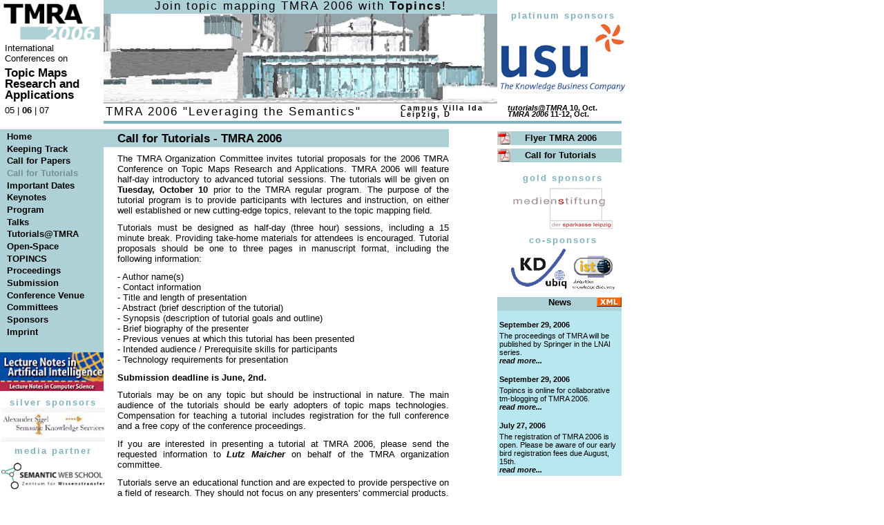

--- FILE ---
content_type: text/html
request_url: http://www.informatik.uni-leipzig.de/~tmra/2006/cft.html
body_size: 3586
content:
<!--
This page is produced and maintained with the full XML-based lightCMS "fasiel". (c) by Lutz Maicher
Autor: Lutz Maicher (c)
--><HTML>
<HEAD>
<META http-equiv="Content-Type" content="text/html; charset=UTF-8">
<META content="text/html; charset=UTF-8" http-equiv="Content-Type">
<TITLE>TMRA 2006 - Leveraging the Semantics</TITLE>
<meta http-equiv="Content-Type" content="text/html; charset=iso-8859-1">
<meta content="51.358, 12.366" name="ICBM">
<meta content="TMRA 2006 - Topic Maps Research and Applications" name="DC.title">
<link rel="stylesheet" href="tmra2006.css" type="text/css">
<link href="tmra.rss" title="RSS" type="application/rss+xml" rel="alternate">
</HEAD>
<Body bgcolor="white">
<div style="position:absolute; top:0px; left:150px;">
<img alt="Campus Villa Ida, Leipzig" src="Bilder/mml1.gif" height="150px"></div>
<div style="position:absolute; top: 187px; left: 0px; width:150px; height: 330px; background-color: #AED0D7"></div>
<div style="position:absolute; top: 187px; left: 150px; width:500px; height: 26px; background-color: #AED0D7"></div>
<div style="position:absolute; top:5px; left:5px;">
<img width="140px" alt="LOGO TMRA 2006" style="border-style:none;" src="Bilder/logo_TMRA2006.gif"></div>
<div class="intConf" style="position:absolute; top:60px; left:5px; margin : 0px;  padding:2px; ">International <br> Conferences on</div>
<div class="ResearchandApplications" style="position:absolute; top:95px; padding: 2px; left:5px; margin : 0px; ">Topic Maps <br> Research and <br> Applications</div>
<div class="intConf" style="position:absolute; top:150px; padding: 2px; left:5px; margin : 0px; ">
<a title="This is a link to the web ressource of TMRA 2005" href="http://www.informatik.uni-leipzig.de/~tmra05">05</a> |
<a title="This is a link to the web ressources of TMRA 2006" href="http://www.informatik.uni-leipzig.de/~tmra/2006"><b>06</b></a> | <a title="This is a link to the web ressources of TMRA 2007" href="http://www.informatik.uni-leipzig.de/~tmra/2007">07</a>
</div>
<div class="TMRA2006" style="position:absolute; top:153px; left:153px; margin : 0px;">
            TMRA 2006  "Leveraging the Semantics"</div>
<div style="position:absolute; top:175px; left:150px; background-color:#7EB2BD; height:4px; width:750px;"></div>
<div class="TMRA2006Location" style="position:absolute; top:152px; left:580px; margin : 0px;">
      Campus Villa Ida <br> Leipzig, D<br>
</div>
<div class="TMRA2006LocationB" style="position:absolute; top:152px; left:735px; margin : 0px;">
<i>tutorials@TMRA</i>  10, Oct.<br>
<i>TMRA 2006</i> 11-12, Oct.</div>
<div style="position:absolute; top:510px; left:0px;">
<a style="border-style:none;" href="http://www.springer.com/lncs"><img width="150px" alt="LNCS" style="border-style:none;" src="Bilder/LNCS.jpg"></a>
</div>
<div class="Sponsor" style="position:absolute; top: 15px; left: 725px; width: 180px;  text-align:center;">platinum sponsors</div>
<div style="position:absolute; top:35px; left:725px;">
<a href="spon.html"><img alt="Logos Platinum Sponsors" border="0" src="Bilder/platinum.gif"></a>
</div>
<div class="Sponsor" style="position:absolute; top: 250px; left: 740px; width: 150px;  text-align:center;">gold sponsors</div>
<div style="position:absolute; top:270px; left:740px;">
<a href="spon.html"><img alt="Logos Gold Sponsors" border="0" src="Bilder/gold.gif"></a>
</div>
<div class="Sponsor" style="position:absolute; top: 340px; left: 740px; width: 150px;  text-align:center;">co-sponsors</div>
<div style="position:absolute; top:360px; left:740px;">
<a href="spon.html"><img alt="Logos Co-Sponsors" border="0" src="Bilder/cosponsor.gif"></a>
</div>
<div class="Sponsor" style="position:absolute; top:645px; left:2px; text-align:center; width:150px;">
       media partner
    </div>
<div style="position:absolute; top:670px; left:2px;">
<a style="border-style:none;" href="http://www.semantic-web.at/main.php"><img width="150px" alt="Semantic Web School" style="border-style:none;" src="Bilder/SWS_Logo.gif"></a>
</div>
<div class="Sponsor" style="position:absolute; top:575px; left:2px; text-align:center; width:150px">silver sponsors</div>
<div width="150px" style="position:absolute; top:590px; left:2px;">
<a style="border-style:none;" href="spon.html"><img alt="Logos Silver Sponsors" style="border-style:none;" src="Bilder/silver.gif"></a>
</div>
<div style="position:absolute; top:190px; left:10px;">
<div class="Navigation">
<a href="index.html">Home</a>
</div>
<div class="Navigation">
<a href="kt.html">Keeping Track</a>
</div>
<div class="Navigation">
<a href="cfp.html">Call for Papers</a>
</div>
<div class="NavigationAktuell">Call for Tutorials</div>
<div class="Navigation">
<a href="id.html">Important Dates</a>
</div>
<div class="Navigation">
<a href="ki.html">Keynotes</a>
</div>
<div class="Navigation">
<a href="program.html">Program</a>
</div>
<div class="Navigation">
<a href="ta.html">Talks</a>
</div>
<div class="Navigation">
<a href="tu.html">Tutorials@TMRA</a>
</div>
<div class="Navigation">
<a href="oss.html">Open-Space</a>
</div>
<div class="Navigation">
<a href="to.html">TOPINCS</a>
</div>
<div class="Navigation">
<a href="proc.html">Proceedings</a>
</div>
<div class="Navigation">
<a href="sg.html">Submission</a>
</div>
<div class="Navigation">
<a href="cv.html">Conference Venue</a>
</div>
<div class="Navigation">
<a href="comm.html">Committees</a>
</div>
<div class="Navigation">
<a href="spon.html">Sponsors</a>
</div>
<div class="Navigation">
<a href="cont.html">Imprint</a>
</div>
</div>
<div style="position:absolute; top:430px; left:720px; height:20px; width:180px; background-color:#AED0D7; text-align:center;">
<span class="TextFett">News</span>
</div>
<div style="position:absolute; top:430px; left:864px;">
<a title="This is a link to this site's RSS channel: TMRA news" style="border-style:none;" href="../tmra.rss"><img alt="TMRA news feed" style="border-style:none;" src="Bilder/xml.gif"></a>
</div>
<div style="position:absolute; top:450px; left:720px; background-color:B9E7F0; width:180px;">
<table>
<tr>
<td valign="bottom" class="text" height="25px" width="170px" align="left">
<div class="NeuigkeitenDatum">September 29, 2006</div>
</td>
</tr>
<tr>
<td width="170px" align="left">
<div class="Neuigkeiten">The proceedings of TMRA will be published by Springer in the LNAI series.</div>
<a class="NeuigkeitenLink" href="proc.html">read more...</a></td>
</tr>
<tr>
<td valign="bottom" class="text" height="25px" width="170px" align="left">
<div class="NeuigkeitenDatum">September 29, 2006</div>
</td>
</tr>
<tr>
<td width="170px" align="left">
<div class="Neuigkeiten">Topincs is online for collaborative tm-blogging of TMRA 2006.</div>
<a class="NeuigkeitenLink" href="to.html">read more...</a></td>
</tr>
<tr>
<td valign="bottom" class="text" height="25px" align="left">
<div class="NeuigkeitenDatum">July 27, 2006</div>
</td>
</tr>
<tr>
<td width="170px" align="left">
<div class="Neuigkeiten">The registration of TMRA 2006 is open. Please be aware of our early bird registration fees due August, 15th.</div>
<a class="NeuigkeitenLink" href="regi.html">read more...</a></td>
</tr>
</table>
</div>
<div class="TextFett" style="position:absolute; top: 190px; left: 720px; height: 20px;width: 180px; vertical-align: middle; background-color:#AED0D7;"></div>
<div class="TextFett" style="position:absolute; top: 192px; left: 760px;">
<a href="cfa/FlyerTMRA2006.pdf">Flyer TMRA 2006</a>
</div> --&gt;

 
   <div class="TextFett" style="position:absolute; top: 190px; left: 720px;">
<a href="cfp/TMRA2006_cfp.pdf"><img height="20px" src="Bilder/pdf.gif" style="border-style:none;"></a>
</div>
<div class="TextFett" style="position:absolute; top: 215px; left: 720px; height: 20px;width: 180px; vertical-align: middle; background-color:#AED0D7;"></div>
<div class="TextFett" style="position:absolute; top: 217px; left: 760px;">
<a href="cft/TMRA2006_cft.pdf">Call for Tutorials</a>
</div>
<div class="TextFett" style="position:absolute; top: 215px; left: 720px;">
<a href="cft/TMRA2006_cft.pdf"><img height="20px" src="Bilder/pdf.gif" style="border-style:none;"></a>
</div>
<div style="position:absolute; top:190px; left:170px; width:480px;">
<div class="Absatz">
<div class="Ueberschrift1">Call for Tutorials - TMRA 2006</div>
</div>
<div class="Absatz">
<span class="Text">The TMRA Organization Committee invites tutorial proposals for the 2006 TMRA Conference on Topic Maps Research and Applications. TMRA 2006 will feature half-day introductory to advanced tutorial sessions. The tutorials will be given on </span><a name=""><span class="TextFett">Tuesday, October 10</span></a><span class="Text"> prior to the TMRA regular program. The purpose of the tutorial program is to provide participants with lectures and instruction, on either well established or new cutting-edge topics, relevant to the topic mapping field.</span>
</div>
<div class="Absatz">
<span class="Text">Tutorials must be designed as half-day (three hour) sessions, including a 15 minute break. Providing take-home materials for attendees is encouraged. Tutorial proposals should be one to three pages in manuscript format, including the following information:</span>
</div>
<div class="Absatz">
<span class="Text">- Author name(s)</span>
<br>
<span class="Text">- Contact information</span>
<br>
<span class="Text">- Title and length of presentation</span>
<br>
<span class="Text">- Abstract (brief description of the tutorial)</span>
<br>
<span class="Text">- Synopsis (description of tutorial goals and outline)</span>
<br>
<span class="Text">- Brief biography of the presenter</span>
<br>
<span class="Text">- Previous venues at which this tutorial has been presented</span>
<br>
<span class="Text">- Intended audience / Prerequisite skills for participants</span>
<br>
<span class="Text">- Technology requirements for presentation</span>
</div>
<div class="Absatz">
<a name=""><span class="TextFett">Submission deadline is June, 2nd.</span></a>
</div>
<div class="Absatz">
<span class="Text">Tutorials may be on any topic but should be instructional in nature. The main audience of the tutorials should be early adopters of topic maps technologies. Compensation for teaching a tutorial includes registration for the full conference and a free copy of the conference proceedings.</span>
</div>
<div class="Absatz">
<span class="Text">If you are interested in presenting a tutorial at TMRA 2006, please send the requested information to </span><a target="tmra05" class="TextKursivFett" href="Lutz.Maicher@tmra.de">Lutz Maicher</a><span class="Text"> on behalf of the TMRA organization committee.</span>
</div>
<div class="Absatz">
<span class="Text">Tutorials serve an educational function and are expected to provide perspective on a field of research. They should not focus on any presenters' commercial products. Such presentations may be held through the purchase of slots for the time of the conference. For further information on product presentations and slots please contact </span><a target="tmra05" class="TextKursivFett" href="Miriam.Suehnel@tmra.de">Miriam S&uuml;hnel.</a>
</div>
<br>
<hr noshade="noshade">
<FORM ACTION="http://lists.informatik.uni-leipzig.de/mailman/subscribe/tmra-newsletter" Method="POST" name="Formular">
<Table width="100%">
<tr class="TextKlein">
<td style="vertical-align: top" height="25px" colspan="3">Subscribe to the newsletter to stay informed about TMRA 2006.</td>
</tr>
<tr>
<td class="TextFettKlein">Your email address:</td><td><INPUT value="" size="30" name="email" type="Text"></td><td></td>
</tr>
<tr>
<td class="TextFettKlein">Your name (optional): </td><td><INPUT value="" size="30" name="fullname" type="Text"></td><td><a style="background-color:#AED0D7; font-weight: bold; padding:2px;" class="Text" href="javascript:Formular.submit();">subscribe</a></td>
</tr>
<tr>
<td class="TextKlein" colspan="3">(see the newsletter <a href="./newsletter" class="TextFettKlein">archive</a>)</td>
</tr>
</Table>
</FORM>
<hr noshade="noshade">
<div class="TextKlein">TMRA 2006 is chaired by Lutz Maicher, Lars Marius Garshol and Alexander Sigel. Please see the <a class="TextFettKlein" href="comm.html">program committee</a>.</div>
<span class="TextKlein">Author: <a href="http://www.informatik.uni-leipzig.de/~maicher">Lutz Maicher</a>. Last update: 12.04.2006</span>
<hr noshade="noshade">
<a title="check out TMRAn2006 neighbors in meatspace" href="http://geourl.org/near?p=http://www.informatik.uni-leipzig.de/~tmra/2006/"><img height="15" width="80" border="0" alt="GeoURL" src="http://i.geourl.org/80x15/simple.png"></a>
</div>
<div class="TMRA2006" style="position:absolute; top:0px; left:150px; text-align:center; width:570px; height:20px; position:fixed; background-color:#AED0D7;">
<a href="http://www.topincs.com/tmra/2006/">Join topic mapping TMRA 2006 with <b>Topincs</b>!</a>
</div>
</Body>
</HTML>


--- FILE ---
content_type: text/css
request_url: http://www.informatik.uni-leipzig.de/~tmra/2006/tmra2006.css
body_size: 738
content:
div.TMRA
{
  	font-family : Verdana, Arial, Helvetica, sans-serif;
  	color       : #013366;
        color       : black;
	font-size   : 24pt;
	font-weight : bold;
	margin-top : 0px;
}

div.intConf
{
  	font-family : Verdana, Arial, Helvetica, sans-serif;
  	color       : black;
	font-size   : 10pt;
	margin-top  : 0px;
}

div.ResearchandApplications
{
  	font-family : Verdana, Arial, Helvetica, sans-serif;
  	color       : black;
	font-size   : 13pt;
	font-weight : bold;
	margin-top  : 0px;
	line-height:95%;
  	color       : #006900;
        color : black;
}

div.TMRA2006
{
  	font-family : Verdana, Arial, Helvetica, sans-serif;
  	color       : black;
	font-size   : 13pt;
	margin-top  : 0px;
	line-height : 95%;
  	color       : black;
   letter-spacing:2px;

}

div.Sponsor
{
  	font-family : Verdana, Arial, Helvetica, sans-serif;
  	color       :#7EB2BD;
	font-size   : 10pt;
	margin-top  : 0px;
letter-spacing:2px;
        font-weight : bold;

}


div.TMRA2006Location
{
  	font-family : Verdana, Arial, Helvetica, sans-serif;
  	color       : black;
	font-size   : 8pt;
        font-weight : bold;
	margin-top  : 0px;
	line-height : 90%;
  	color       : black;
       letter-spacing:2px;
}

div.TMRA2006LocationB
{
  	font-family : Verdana, Arial, Helvetica, sans-serif;
  	color       : black;
	font-size   : 8pt;
	margin-top  : 0px;
	line-height : 90%;
  	color       : black;
        font-weight : bold;
}

div.allTMRAs
{
  	font-family : Verdana, Arial, Helvetica, sans-serif;
	font-size   : 10pt;
	margin-top  : 0px;
   line-height : 95%;
   letter-spacing:4px;
     font-weight : bold;
}

.prevTMRA
{
  	color       : #C20000;
  	color       : #013366;
       color : black;
}

.thisTMRA
{
  	color       : #013366;
 color : black;

}

.sucTMRA
{
  	color       : #013366;
 color : black;
}


div.Absatz
{
  text-align  : justify;
  margin-bottom : 8pt;
}

.Text{
  	font-family : Verdana, Arial, Helvetica, sans-serif;
  	font-size   : 10pt;
}

.TextKursiv{
  	font-family : Verdana, Arial, Helvetica, sans-serif;
        font-style  : italic;
  	font-size   : 10pt;
}

.TextTitel{
  	font-family : Verdana, Arial, Helvetica, sans-serif;
  	font-size   : 18pt;
}

.TextTitelFett{
  	font-family : Verdana, Arial, Helvetica, sans-serif;
        font-weight  : bold;
  	font-size   : 18pt;
}

.TextTitelKlein{
  	font-family : Verdana, Arial, Helvetica, sans-serif;
  	font-size   : 12pt;
}



.TextFett{
  	font-family : Verdana, Arial, Helvetica, sans-serif;
        font-weight : bold;
  	font-size   : 10pt;
}

.TextKursivFett{
  	font-family : Verdana, Arial, Helvetica, sans-serif;
        font-style  : italic;
  	font-size   : 10pt;
        font-weight : bold;
}

.TextFettKlein{
  	font-family : Verdana, Arial, Helvetica, sans-serif;
        font-weight : bold;
  	font-size   : 8pt;
}


.TextKlein{
  	font-family : Verdana, Arial, Helvetica, sans-serif;
  	font-size   : 8pt;
}


.NavigationAktuell{
  	font-family : Verdana, Arial, Helvetica, sans-serif;
        font-weight : bold;
  	font-size   : 10pt;
        color       : 739097;
        margin-bottom : 2pt;


}

.Navigation{
  	font-family : Verdana, Arial, Helvetica, sans-serif;
        font-weight : bold;
  	font-size   : 10pt;
        color       : #669966;
        margin-bottom : 2pt;

}


.Ueberschrift1{
  	font-family : Verdana, Arial, Helvetica, sans-serif;
  	font-weight : bold;
  	font-size   : 13pt;
}

.Ueberschrift2{
  	font-family : Verdana, Arial, Helvetica, sans-serif;
  	font-weight : bold;
  	font-size   : 11pt;
        font-style  : italic;
}

.NeuigkeitenTitel{
  	font-family : Verdana, Arial, Helvetica, sans-serif;
  	font-weight : bold;
  	font-size   : 9pt;
}

.NeuigkeitenDatum{
  	font-family : Verdana, Arial, Helvetica, sans-serif;
  	font-weight : bold;
  	font-size   : 8pt;
}

.Neuigkeiten{
  	font-family : Verdana, Arial, Helvetica, sans-serif;
  	font-size   : 8pt;
}

.NeuigkeitenLink
{
  	font-family : Verdana, Arial, Helvetica, sans-serif;
  	font-weight : bold;
  	font-size   : 8pt;
        font-style  : italic;
}

.LetzteAenderung{
  	font-family : Verdana, Arial, Helvetica, sans-serif;
  	font-size   : 7pt;
}


a
{
        text-decoration : none;
        color : black;
}

a.text
{
        text-decoration : none;
        color : black;
        font-weight  : bold;
        color : #202020;
}

.rotfett
{
    font-family : Verdana, Arial, Helvetica, sans-serif;
    color:red;
    font-weight : bold;
  	font-size   : 10pt;
}




